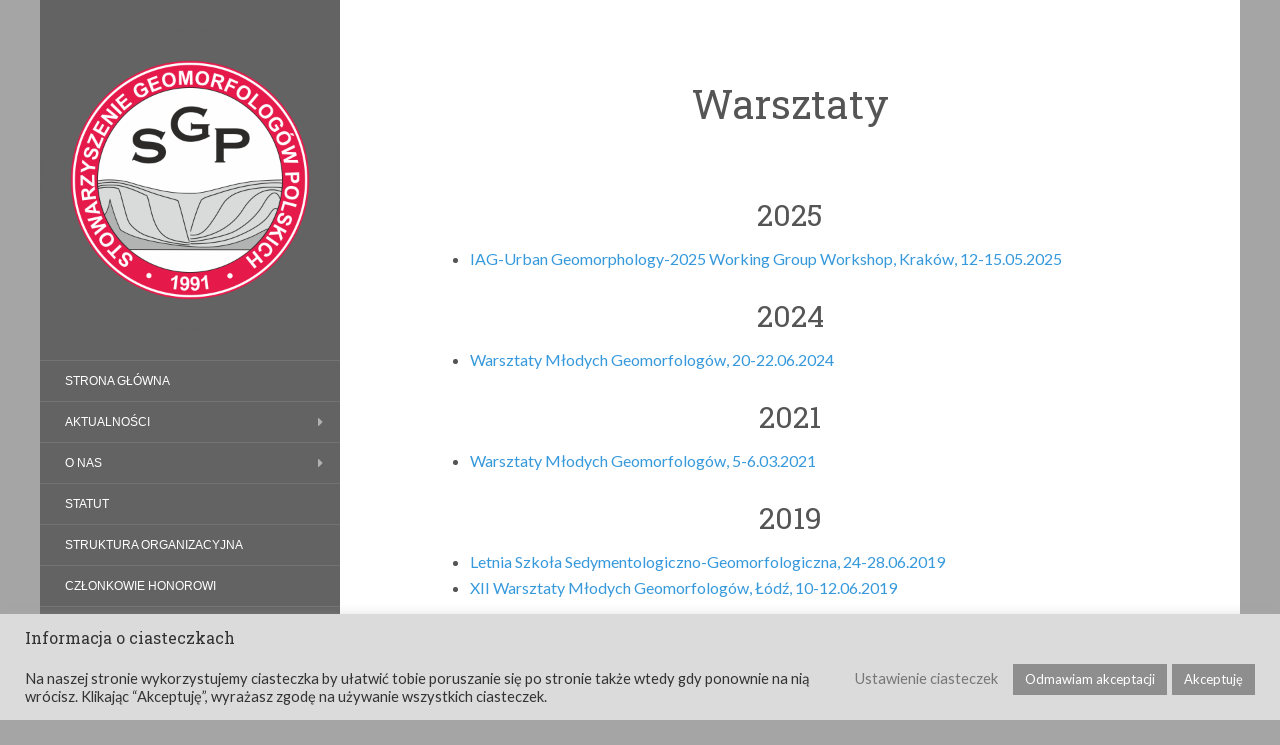

--- FILE ---
content_type: text/html; charset=UTF-8
request_url: https://sgp.umk.pl/warsztaty/
body_size: 16344
content:
<!DOCTYPE html>
<html lang="pl-PL">
<head>
		<meta charset="UTF-8" />
	<meta http-equiv="X-UA-Compatible" content="IE=edge">
	<meta name="viewport" content="width=device-width, initial-scale=1.0" />
	<link rel="profile" href="https://gmpg.org/xfn/11" />
	<link rel="pingback" href="https://sgp.umk.pl/xmlrpc.php" />
	<title>Warsztaty &#8211; SGP</title>
<meta name='robots' content='max-image-preview:large' />
	<style>img:is([sizes="auto" i], [sizes^="auto," i]) { contain-intrinsic-size: 3000px 1500px }</style>
	<link rel='dns-prefetch' href='//fonts.googleapis.com' />
<link rel="alternate" type="application/rss+xml" title="SGP &raquo; Kanał z wpisami" href="https://sgp.umk.pl/feed/" />
<link rel="alternate" type="application/rss+xml" title="SGP &raquo; Kanał z komentarzami" href="https://sgp.umk.pl/comments/feed/" />
<script type="text/javascript">
/* <![CDATA[ */
window._wpemojiSettings = {"baseUrl":"https:\/\/s.w.org\/images\/core\/emoji\/15.0.3\/72x72\/","ext":".png","svgUrl":"https:\/\/s.w.org\/images\/core\/emoji\/15.0.3\/svg\/","svgExt":".svg","source":{"concatemoji":"https:\/\/sgp.umk.pl\/wp-includes\/js\/wp-emoji-release.min.js?ver=6.7.4"}};
/*! This file is auto-generated */
!function(i,n){var o,s,e;function c(e){try{var t={supportTests:e,timestamp:(new Date).valueOf()};sessionStorage.setItem(o,JSON.stringify(t))}catch(e){}}function p(e,t,n){e.clearRect(0,0,e.canvas.width,e.canvas.height),e.fillText(t,0,0);var t=new Uint32Array(e.getImageData(0,0,e.canvas.width,e.canvas.height).data),r=(e.clearRect(0,0,e.canvas.width,e.canvas.height),e.fillText(n,0,0),new Uint32Array(e.getImageData(0,0,e.canvas.width,e.canvas.height).data));return t.every(function(e,t){return e===r[t]})}function u(e,t,n){switch(t){case"flag":return n(e,"\ud83c\udff3\ufe0f\u200d\u26a7\ufe0f","\ud83c\udff3\ufe0f\u200b\u26a7\ufe0f")?!1:!n(e,"\ud83c\uddfa\ud83c\uddf3","\ud83c\uddfa\u200b\ud83c\uddf3")&&!n(e,"\ud83c\udff4\udb40\udc67\udb40\udc62\udb40\udc65\udb40\udc6e\udb40\udc67\udb40\udc7f","\ud83c\udff4\u200b\udb40\udc67\u200b\udb40\udc62\u200b\udb40\udc65\u200b\udb40\udc6e\u200b\udb40\udc67\u200b\udb40\udc7f");case"emoji":return!n(e,"\ud83d\udc26\u200d\u2b1b","\ud83d\udc26\u200b\u2b1b")}return!1}function f(e,t,n){var r="undefined"!=typeof WorkerGlobalScope&&self instanceof WorkerGlobalScope?new OffscreenCanvas(300,150):i.createElement("canvas"),a=r.getContext("2d",{willReadFrequently:!0}),o=(a.textBaseline="top",a.font="600 32px Arial",{});return e.forEach(function(e){o[e]=t(a,e,n)}),o}function t(e){var t=i.createElement("script");t.src=e,t.defer=!0,i.head.appendChild(t)}"undefined"!=typeof Promise&&(o="wpEmojiSettingsSupports",s=["flag","emoji"],n.supports={everything:!0,everythingExceptFlag:!0},e=new Promise(function(e){i.addEventListener("DOMContentLoaded",e,{once:!0})}),new Promise(function(t){var n=function(){try{var e=JSON.parse(sessionStorage.getItem(o));if("object"==typeof e&&"number"==typeof e.timestamp&&(new Date).valueOf()<e.timestamp+604800&&"object"==typeof e.supportTests)return e.supportTests}catch(e){}return null}();if(!n){if("undefined"!=typeof Worker&&"undefined"!=typeof OffscreenCanvas&&"undefined"!=typeof URL&&URL.createObjectURL&&"undefined"!=typeof Blob)try{var e="postMessage("+f.toString()+"("+[JSON.stringify(s),u.toString(),p.toString()].join(",")+"));",r=new Blob([e],{type:"text/javascript"}),a=new Worker(URL.createObjectURL(r),{name:"wpTestEmojiSupports"});return void(a.onmessage=function(e){c(n=e.data),a.terminate(),t(n)})}catch(e){}c(n=f(s,u,p))}t(n)}).then(function(e){for(var t in e)n.supports[t]=e[t],n.supports.everything=n.supports.everything&&n.supports[t],"flag"!==t&&(n.supports.everythingExceptFlag=n.supports.everythingExceptFlag&&n.supports[t]);n.supports.everythingExceptFlag=n.supports.everythingExceptFlag&&!n.supports.flag,n.DOMReady=!1,n.readyCallback=function(){n.DOMReady=!0}}).then(function(){return e}).then(function(){var e;n.supports.everything||(n.readyCallback(),(e=n.source||{}).concatemoji?t(e.concatemoji):e.wpemoji&&e.twemoji&&(t(e.twemoji),t(e.wpemoji)))}))}((window,document),window._wpemojiSettings);
/* ]]> */
</script>
<style id='wp-emoji-styles-inline-css' type='text/css'>

	img.wp-smiley, img.emoji {
		display: inline !important;
		border: none !important;
		box-shadow: none !important;
		height: 1em !important;
		width: 1em !important;
		margin: 0 0.07em !important;
		vertical-align: -0.1em !important;
		background: none !important;
		padding: 0 !important;
	}
</style>
<link rel='stylesheet' id='wp-block-library-css' href='https://sgp.umk.pl/wp-includes/css/dist/block-library/style.min.css?ver=6.7.4' media='all' />
<style id='classic-theme-styles-inline-css' type='text/css'>
/*! This file is auto-generated */
.wp-block-button__link{color:#fff;background-color:#32373c;border-radius:9999px;box-shadow:none;text-decoration:none;padding:calc(.667em + 2px) calc(1.333em + 2px);font-size:1.125em}.wp-block-file__button{background:#32373c;color:#fff;text-decoration:none}
</style>
<style id='global-styles-inline-css' type='text/css'>
:root{--wp--preset--aspect-ratio--square: 1;--wp--preset--aspect-ratio--4-3: 4/3;--wp--preset--aspect-ratio--3-4: 3/4;--wp--preset--aspect-ratio--3-2: 3/2;--wp--preset--aspect-ratio--2-3: 2/3;--wp--preset--aspect-ratio--16-9: 16/9;--wp--preset--aspect-ratio--9-16: 9/16;--wp--preset--color--black: #000000;--wp--preset--color--cyan-bluish-gray: #abb8c3;--wp--preset--color--white: #ffffff;--wp--preset--color--pale-pink: #f78da7;--wp--preset--color--vivid-red: #cf2e2e;--wp--preset--color--luminous-vivid-orange: #ff6900;--wp--preset--color--luminous-vivid-amber: #fcb900;--wp--preset--color--light-green-cyan: #7bdcb5;--wp--preset--color--vivid-green-cyan: #00d084;--wp--preset--color--pale-cyan-blue: #8ed1fc;--wp--preset--color--vivid-cyan-blue: #0693e3;--wp--preset--color--vivid-purple: #9b51e0;--wp--preset--gradient--vivid-cyan-blue-to-vivid-purple: linear-gradient(135deg,rgba(6,147,227,1) 0%,rgb(155,81,224) 100%);--wp--preset--gradient--light-green-cyan-to-vivid-green-cyan: linear-gradient(135deg,rgb(122,220,180) 0%,rgb(0,208,130) 100%);--wp--preset--gradient--luminous-vivid-amber-to-luminous-vivid-orange: linear-gradient(135deg,rgba(252,185,0,1) 0%,rgba(255,105,0,1) 100%);--wp--preset--gradient--luminous-vivid-orange-to-vivid-red: linear-gradient(135deg,rgba(255,105,0,1) 0%,rgb(207,46,46) 100%);--wp--preset--gradient--very-light-gray-to-cyan-bluish-gray: linear-gradient(135deg,rgb(238,238,238) 0%,rgb(169,184,195) 100%);--wp--preset--gradient--cool-to-warm-spectrum: linear-gradient(135deg,rgb(74,234,220) 0%,rgb(151,120,209) 20%,rgb(207,42,186) 40%,rgb(238,44,130) 60%,rgb(251,105,98) 80%,rgb(254,248,76) 100%);--wp--preset--gradient--blush-light-purple: linear-gradient(135deg,rgb(255,206,236) 0%,rgb(152,150,240) 100%);--wp--preset--gradient--blush-bordeaux: linear-gradient(135deg,rgb(254,205,165) 0%,rgb(254,45,45) 50%,rgb(107,0,62) 100%);--wp--preset--gradient--luminous-dusk: linear-gradient(135deg,rgb(255,203,112) 0%,rgb(199,81,192) 50%,rgb(65,88,208) 100%);--wp--preset--gradient--pale-ocean: linear-gradient(135deg,rgb(255,245,203) 0%,rgb(182,227,212) 50%,rgb(51,167,181) 100%);--wp--preset--gradient--electric-grass: linear-gradient(135deg,rgb(202,248,128) 0%,rgb(113,206,126) 100%);--wp--preset--gradient--midnight: linear-gradient(135deg,rgb(2,3,129) 0%,rgb(40,116,252) 100%);--wp--preset--font-size--small: 13px;--wp--preset--font-size--medium: 20px;--wp--preset--font-size--large: 36px;--wp--preset--font-size--x-large: 42px;--wp--preset--spacing--20: 0.44rem;--wp--preset--spacing--30: 0.67rem;--wp--preset--spacing--40: 1rem;--wp--preset--spacing--50: 1.5rem;--wp--preset--spacing--60: 2.25rem;--wp--preset--spacing--70: 3.38rem;--wp--preset--spacing--80: 5.06rem;--wp--preset--shadow--natural: 6px 6px 9px rgba(0, 0, 0, 0.2);--wp--preset--shadow--deep: 12px 12px 50px rgba(0, 0, 0, 0.4);--wp--preset--shadow--sharp: 6px 6px 0px rgba(0, 0, 0, 0.2);--wp--preset--shadow--outlined: 6px 6px 0px -3px rgba(255, 255, 255, 1), 6px 6px rgba(0, 0, 0, 1);--wp--preset--shadow--crisp: 6px 6px 0px rgba(0, 0, 0, 1);}:where(.is-layout-flex){gap: 0.5em;}:where(.is-layout-grid){gap: 0.5em;}body .is-layout-flex{display: flex;}.is-layout-flex{flex-wrap: wrap;align-items: center;}.is-layout-flex > :is(*, div){margin: 0;}body .is-layout-grid{display: grid;}.is-layout-grid > :is(*, div){margin: 0;}:where(.wp-block-columns.is-layout-flex){gap: 2em;}:where(.wp-block-columns.is-layout-grid){gap: 2em;}:where(.wp-block-post-template.is-layout-flex){gap: 1.25em;}:where(.wp-block-post-template.is-layout-grid){gap: 1.25em;}.has-black-color{color: var(--wp--preset--color--black) !important;}.has-cyan-bluish-gray-color{color: var(--wp--preset--color--cyan-bluish-gray) !important;}.has-white-color{color: var(--wp--preset--color--white) !important;}.has-pale-pink-color{color: var(--wp--preset--color--pale-pink) !important;}.has-vivid-red-color{color: var(--wp--preset--color--vivid-red) !important;}.has-luminous-vivid-orange-color{color: var(--wp--preset--color--luminous-vivid-orange) !important;}.has-luminous-vivid-amber-color{color: var(--wp--preset--color--luminous-vivid-amber) !important;}.has-light-green-cyan-color{color: var(--wp--preset--color--light-green-cyan) !important;}.has-vivid-green-cyan-color{color: var(--wp--preset--color--vivid-green-cyan) !important;}.has-pale-cyan-blue-color{color: var(--wp--preset--color--pale-cyan-blue) !important;}.has-vivid-cyan-blue-color{color: var(--wp--preset--color--vivid-cyan-blue) !important;}.has-vivid-purple-color{color: var(--wp--preset--color--vivid-purple) !important;}.has-black-background-color{background-color: var(--wp--preset--color--black) !important;}.has-cyan-bluish-gray-background-color{background-color: var(--wp--preset--color--cyan-bluish-gray) !important;}.has-white-background-color{background-color: var(--wp--preset--color--white) !important;}.has-pale-pink-background-color{background-color: var(--wp--preset--color--pale-pink) !important;}.has-vivid-red-background-color{background-color: var(--wp--preset--color--vivid-red) !important;}.has-luminous-vivid-orange-background-color{background-color: var(--wp--preset--color--luminous-vivid-orange) !important;}.has-luminous-vivid-amber-background-color{background-color: var(--wp--preset--color--luminous-vivid-amber) !important;}.has-light-green-cyan-background-color{background-color: var(--wp--preset--color--light-green-cyan) !important;}.has-vivid-green-cyan-background-color{background-color: var(--wp--preset--color--vivid-green-cyan) !important;}.has-pale-cyan-blue-background-color{background-color: var(--wp--preset--color--pale-cyan-blue) !important;}.has-vivid-cyan-blue-background-color{background-color: var(--wp--preset--color--vivid-cyan-blue) !important;}.has-vivid-purple-background-color{background-color: var(--wp--preset--color--vivid-purple) !important;}.has-black-border-color{border-color: var(--wp--preset--color--black) !important;}.has-cyan-bluish-gray-border-color{border-color: var(--wp--preset--color--cyan-bluish-gray) !important;}.has-white-border-color{border-color: var(--wp--preset--color--white) !important;}.has-pale-pink-border-color{border-color: var(--wp--preset--color--pale-pink) !important;}.has-vivid-red-border-color{border-color: var(--wp--preset--color--vivid-red) !important;}.has-luminous-vivid-orange-border-color{border-color: var(--wp--preset--color--luminous-vivid-orange) !important;}.has-luminous-vivid-amber-border-color{border-color: var(--wp--preset--color--luminous-vivid-amber) !important;}.has-light-green-cyan-border-color{border-color: var(--wp--preset--color--light-green-cyan) !important;}.has-vivid-green-cyan-border-color{border-color: var(--wp--preset--color--vivid-green-cyan) !important;}.has-pale-cyan-blue-border-color{border-color: var(--wp--preset--color--pale-cyan-blue) !important;}.has-vivid-cyan-blue-border-color{border-color: var(--wp--preset--color--vivid-cyan-blue) !important;}.has-vivid-purple-border-color{border-color: var(--wp--preset--color--vivid-purple) !important;}.has-vivid-cyan-blue-to-vivid-purple-gradient-background{background: var(--wp--preset--gradient--vivid-cyan-blue-to-vivid-purple) !important;}.has-light-green-cyan-to-vivid-green-cyan-gradient-background{background: var(--wp--preset--gradient--light-green-cyan-to-vivid-green-cyan) !important;}.has-luminous-vivid-amber-to-luminous-vivid-orange-gradient-background{background: var(--wp--preset--gradient--luminous-vivid-amber-to-luminous-vivid-orange) !important;}.has-luminous-vivid-orange-to-vivid-red-gradient-background{background: var(--wp--preset--gradient--luminous-vivid-orange-to-vivid-red) !important;}.has-very-light-gray-to-cyan-bluish-gray-gradient-background{background: var(--wp--preset--gradient--very-light-gray-to-cyan-bluish-gray) !important;}.has-cool-to-warm-spectrum-gradient-background{background: var(--wp--preset--gradient--cool-to-warm-spectrum) !important;}.has-blush-light-purple-gradient-background{background: var(--wp--preset--gradient--blush-light-purple) !important;}.has-blush-bordeaux-gradient-background{background: var(--wp--preset--gradient--blush-bordeaux) !important;}.has-luminous-dusk-gradient-background{background: var(--wp--preset--gradient--luminous-dusk) !important;}.has-pale-ocean-gradient-background{background: var(--wp--preset--gradient--pale-ocean) !important;}.has-electric-grass-gradient-background{background: var(--wp--preset--gradient--electric-grass) !important;}.has-midnight-gradient-background{background: var(--wp--preset--gradient--midnight) !important;}.has-small-font-size{font-size: var(--wp--preset--font-size--small) !important;}.has-medium-font-size{font-size: var(--wp--preset--font-size--medium) !important;}.has-large-font-size{font-size: var(--wp--preset--font-size--large) !important;}.has-x-large-font-size{font-size: var(--wp--preset--font-size--x-large) !important;}
:where(.wp-block-post-template.is-layout-flex){gap: 1.25em;}:where(.wp-block-post-template.is-layout-grid){gap: 1.25em;}
:where(.wp-block-columns.is-layout-flex){gap: 2em;}:where(.wp-block-columns.is-layout-grid){gap: 2em;}
:root :where(.wp-block-pullquote){font-size: 1.5em;line-height: 1.6;}
</style>
<link rel='stylesheet' id='cookie-law-info-css' href='https://sgp.umk.pl/wp-content/plugins/cookie-law-info/legacy/public/css/cookie-law-info-public.css?ver=3.2.9' media='all' />
<link rel='stylesheet' id='cookie-law-info-gdpr-css' href='https://sgp.umk.pl/wp-content/plugins/cookie-law-info/legacy/public/css/cookie-law-info-gdpr.css?ver=3.2.9' media='all' />
<link rel='stylesheet' id='flat-fonts-css' href='//fonts.googleapis.com/css?family=Amatic+SC%7CLato:400,700%7CRoboto+Slab%7CRoboto+Condensed' media='all' />
<link rel='stylesheet' id='flat-theme-css' href='https://sgp.umk.pl/wp-content/themes/flat/assets/css/flat.min.css?ver=1.7.8' media='all' />
<link rel='stylesheet' id='flat-style-css' href='https://sgp.umk.pl/wp-content/themes/flat/style.css?ver=6.7.4' media='all' />
<link rel='stylesheet' id='tablepress-default-css' href='https://sgp.umk.pl/wp-content/plugins/tablepress/css/build/default.css?ver=3.1.1' media='all' />
<script type="text/javascript" src="https://sgp.umk.pl/wp-includes/js/jquery/jquery.min.js?ver=3.7.1" id="jquery-core-js"></script>
<script type="text/javascript" src="https://sgp.umk.pl/wp-includes/js/jquery/jquery-migrate.min.js?ver=3.4.1" id="jquery-migrate-js"></script>
<script type="text/javascript" id="cookie-law-info-js-extra">
/* <![CDATA[ */
var Cli_Data = {"nn_cookie_ids":[],"cookielist":[],"non_necessary_cookies":[],"ccpaEnabled":"","ccpaRegionBased":"","ccpaBarEnabled":"","strictlyEnabled":["necessary","obligatoire"],"ccpaType":"gdpr","js_blocking":"1","custom_integration":"","triggerDomRefresh":"","secure_cookies":""};
var cli_cookiebar_settings = {"animate_speed_hide":"500","animate_speed_show":"500","background":"#dbdbdb","border":"#b1a6a6c2","border_on":"","button_1_button_colour":"#8e8e8e","button_1_button_hover":"#727272","button_1_link_colour":"#fff","button_1_as_button":"1","button_1_new_win":"","button_2_button_colour":"#333","button_2_button_hover":"#292929","button_2_link_colour":"#444","button_2_as_button":"","button_2_hidebar":"","button_3_button_colour":"#8e8e8e","button_3_button_hover":"#727272","button_3_link_colour":"#ffffff","button_3_as_button":"1","button_3_new_win":"","button_4_button_colour":"#000","button_4_button_hover":"#000000","button_4_link_colour":"#777777","button_4_as_button":"","button_7_button_colour":"#61a229","button_7_button_hover":"#4e8221","button_7_link_colour":"#fff","button_7_as_button":"1","button_7_new_win":"","font_family":"inherit","header_fix":"","notify_animate_hide":"1","notify_animate_show":"","notify_div_id":"#cookie-law-info-bar","notify_position_horizontal":"right","notify_position_vertical":"bottom","scroll_close":"","scroll_close_reload":"","accept_close_reload":"","reject_close_reload":"","showagain_tab":"","showagain_background":"#fff","showagain_border":"#000","showagain_div_id":"#cookie-law-info-again","showagain_x_position":"100px","text":"#333333","show_once_yn":"","show_once":"10000","logging_on":"","as_popup":"","popup_overlay":"1","bar_heading_text":"Informacja o ciasteczkach","cookie_bar_as":"banner","popup_showagain_position":"bottom-right","widget_position":"left"};
var log_object = {"ajax_url":"https:\/\/sgp.umk.pl\/wp-admin\/admin-ajax.php"};
/* ]]> */
</script>
<script type="text/javascript" src="https://sgp.umk.pl/wp-content/plugins/cookie-law-info/legacy/public/js/cookie-law-info-public.js?ver=3.2.9" id="cookie-law-info-js"></script>
<script type="text/javascript" src="https://sgp.umk.pl/wp-content/themes/flat/assets/js/flat.min.js?ver=1.7.8" id="flat-js-js"></script>
<!--[if lt IE 9]>
<script type="text/javascript" src="https://sgp.umk.pl/wp-content/themes/flat/assets/js/html5shiv.min.js?ver=3.7.2" id="html5shiv-js"></script>
<![endif]-->
<link rel="https://api.w.org/" href="https://sgp.umk.pl/wp-json/" /><link rel="alternate" title="JSON" type="application/json" href="https://sgp.umk.pl/wp-json/wp/v2/pages/72" /><link rel="EditURI" type="application/rsd+xml" title="RSD" href="https://sgp.umk.pl/xmlrpc.php?rsd" />
<meta name="generator" content="WordPress 6.7.4" />
<link rel="canonical" href="https://sgp.umk.pl/warsztaty/" />
<link rel='shortlink' href='https://sgp.umk.pl/?p=72' />
<link rel="alternate" title="oEmbed (JSON)" type="application/json+oembed" href="https://sgp.umk.pl/wp-json/oembed/1.0/embed?url=https%3A%2F%2Fsgp.umk.pl%2Fwarsztaty%2F" />
<link rel="alternate" title="oEmbed (XML)" type="text/xml+oembed" href="https://sgp.umk.pl/wp-json/oembed/1.0/embed?url=https%3A%2F%2Fsgp.umk.pl%2Fwarsztaty%2F&#038;format=xml" />
<style>/* CSS added by WP Meta and Date Remover*/.entry-meta {display:none !important;}
	.home .entry-meta { display: none; }
	.entry-footer {display:none !important;}
	.home .entry-footer { display: none; }</style><link type="image/x-icon" href="https://sgp.umk.pl/wp-content/uploads/favicon.ico" rel="shortcut icon"><style type="text/css">#page:before, .sidebar-offcanvas, #secondary { background-color: #636363; }@media (max-width: 1199px) { #page &gt; .container { background-color: #636363; } }body { background-size: contain; }</style><style type="text/css">#masthead .site-title {font-family:Amatic SC}body {font-family:Lato }h1,h2,h3,h4,h5,h6 {font-family:Roboto Slab}#masthead .site-description, .hentry .entry-meta {font-family:Roboto Condensed}</style><style type="text/css" id="custom-background-css">
body.custom-background { background-color: #a5a5a5; background-image: url("https://localhost/wordpress/wp-content/uploads/rzezba_cieniowana3.jpg"); background-position: center center; background-size: auto; background-repeat: repeat; background-attachment: scroll; }
</style>
	<link rel="icon" href="https://sgp.umk.pl/wp-content/uploads/cropped-Logo_SGP_ver_po_polsku-32x32.jpg" sizes="32x32" />
<link rel="icon" href="https://sgp.umk.pl/wp-content/uploads/cropped-Logo_SGP_ver_po_polsku-192x192.jpg" sizes="192x192" />
<link rel="apple-touch-icon" href="https://sgp.umk.pl/wp-content/uploads/cropped-Logo_SGP_ver_po_polsku-180x180.jpg" />
<meta name="msapplication-TileImage" content="https://sgp.umk.pl/wp-content/uploads/cropped-Logo_SGP_ver_po_polsku-270x270.jpg" />
	</head>

<body data-rsssl=1 class="page-template-default page page-id-72 custom-background metaslider-plugin" itemscope itemtype="http://schema.org/WebPage">
<div id="page">
	<div class="container">
		<div class="row row-offcanvas row-offcanvas-left">
			<div id="secondary" class="col-lg-3">
								<header id="masthead" class="site-header" role="banner">
										<div class="hgroup">
						<h1 class="site-title display-logo"><a href="https://sgp.umk.pl/" title="SGP" rel="home"><img itemprop="primaryImageofPage" alt="SGP" src="https://sgp.umk.pl/wp-content/uploads/Logo_SGP_ver_po_polsku2.png" /></a></h1>					</div>
					<button type="button" class="btn btn-link hidden-lg toggle-sidebar" data-toggle="offcanvas" aria-label="Sidebar"><i class="fa fa-gear"></i></button>
					<button type="button" class="btn btn-link hidden-lg toggle-navigation" aria-label="Navigation Menu"><i class="fa fa-bars"></i></button>
					<nav id="site-navigation" class="navigation main-navigation" role="navigation">
						<ul id="menu-mainmenu" class="nav-menu"><li id="menu-item-103" class="menu-item menu-item-type-custom menu-item-object-custom menu-item-home menu-item-103"><a href="https://sgp.umk.pl/">Strona główna</a></li>
<li id="menu-item-611" class="menu-item menu-item-type-taxonomy menu-item-object-category menu-item-has-children menu-item-611"><a href="https://sgp.umk.pl/category/aktualnosci/">Aktualności</a>
<ul class="sub-menu">
	<li id="menu-item-612" class="menu-item menu-item-type-taxonomy menu-item-object-category menu-item-612"><a href="https://sgp.umk.pl/category/archpl/">Archiwum</a></li>
</ul>
</li>
<li id="menu-item-613" class="menu-item menu-item-type-post_type menu-item-object-page menu-item-has-children menu-item-613"><a href="https://sgp.umk.pl/start/">O nas</a>
<ul class="sub-menu">
	<li id="menu-item-614" class="menu-item menu-item-type-post_type menu-item-object-page menu-item-614"><a href="https://sgp.umk.pl/start/prof-kozarski/">Prof. zw. dr hab. Stefan Kozarski</a></li>
</ul>
</li>
<li id="menu-item-90" class="menu-item menu-item-type-post_type menu-item-object-page menu-item-90"><a target="_blank" href="https://sgp.umk.pl/wp-content/uploads/Statut-Stowarzyszenia-Geomorfologow-Polskich_2023.pdf#new_tab">Statut</a></li>
<li id="menu-item-91" class="menu-item menu-item-type-post_type menu-item-object-page menu-item-91"><a href="https://sgp.umk.pl/struktura-organizacyjna/">Struktura organizacyjna</a></li>
<li id="menu-item-94" class="menu-item menu-item-type-post_type menu-item-object-page menu-item-94"><a href="https://sgp.umk.pl/czlonkowie-honorowi/">Członkowie honorowi</a></li>
<li id="menu-item-95" class="menu-item menu-item-type-post_type menu-item-object-page menu-item-95"><a href="https://sgp.umk.pl/czlonkowie-zwyczajni/">Członkowie zwyczajni</a></li>
<li id="menu-item-96" class="menu-item menu-item-type-post_type menu-item-object-page menu-item-96"><a href="https://sgp.umk.pl/konkurs/">Konkurs prac doktorskich</a></li>
<li id="menu-item-1725" class="menu-item menu-item-type-post_type menu-item-object-page menu-item-1725"><a href="https://sgp.umk.pl/konkurs-prac-magisterskich-stowarzyszenia-geomorfologow-polskich/">Konkurs stud. prac dyplomowych</a></li>
<li id="menu-item-893" class="menu-item menu-item-type-post_type menu-item-object-page menu-item-has-children menu-item-893"><a href="https://sgp.umk.pl/mlodzi-geomorfolodzy/">Młodzi geomorfolodzy</a>
<ul class="sub-menu">
	<li id="menu-item-2278" class="menu-item menu-item-type-post_type menu-item-object-post menu-item-2278"><a href="https://sgp.umk.pl/xvi-warsztaty-mlodych-geomorfologow-2/">Sprawozdanie z Warsztatów MG 2025</a></li>
	<li id="menu-item-2022" class="menu-item menu-item-type-post_type menu-item-object-page menu-item-2022"><a href="https://sgp.umk.pl/mlodzi-geomorfolodzy/wmg-2024/">Sprawozdanie z Warsztatów MG 2024</a></li>
	<li id="menu-item-1766" class="menu-item menu-item-type-post_type menu-item-object-page menu-item-1766"><a href="https://sgp.umk.pl/mlodzi-geomorfolodzy/sprawozdanie-z-warsztatow-mlodych-geomorfologow-2023/">Sprawozdanie z Warsztatów MG 2023</a></li>
	<li id="menu-item-1345" class="menu-item menu-item-type-post_type menu-item-object-page menu-item-1345"><a href="https://sgp.umk.pl/youthsym22/">Youth Symposium 2022</a></li>
	<li id="menu-item-1178" class="menu-item menu-item-type-post_type menu-item-object-page menu-item-1178"><a href="https://sgp.umk.pl/mlodzi-geomorfolodzy/sprawozdanie-z-warsztatow-mlodych-geomorfologow-2021/">Sprawozdanie z Warsztatów MG 2021</a></li>
	<li id="menu-item-1189" class="menu-item menu-item-type-post_type menu-item-object-page menu-item-1189"><a href="https://sgp.umk.pl/mlodzi-geomorfolodzy/miedzynarodowe-spotkanie-mg-2021/">Międzynarodowe spotkanie MG 2021</a></li>
	<li id="menu-item-1188" class="menu-item menu-item-type-post_type menu-item-object-page menu-item-1188"><a href="https://sgp.umk.pl/mlodzi-geomorfolodzy/otwarte-spotkanie-mg-2021/">Otwarte Spotkanie MG 2021</a></li>
</ul>
</li>
<li id="menu-item-97" class="menu-item menu-item-type-post_type menu-item-object-page menu-item-97"><a href="https://sgp.umk.pl/konferencje/">Konferencje</a></li>
<li id="menu-item-98" class="menu-item menu-item-type-post_type menu-item-object-page current-menu-item page_item page-item-72 current_page_item menu-item-has-children menu-item-98"><a href="https://sgp.umk.pl/warsztaty/" aria-current="page">Warsztaty</a>
<ul class="sub-menu">
	<li id="menu-item-1475" class="menu-item menu-item-type-post_type menu-item-object-page menu-item-1475"><a href="https://sgp.umk.pl/oferty-osrodkow/">Oferty ośrodków</a></li>
</ul>
</li>
<li id="menu-item-99" class="menu-item menu-item-type-post_type menu-item-object-page menu-item-99"><a href="https://sgp.umk.pl/publikacje/">Publikacje</a></li>
<li id="menu-item-168" class="menu-item menu-item-type-custom menu-item-object-custom menu-item-168"><a href="http://sgp.home.amu.edu.pl/la/">Landform Analysis</a></li>
<li id="menu-item-101" class="menu-item menu-item-type-post_type menu-item-object-page menu-item-101"><a href="https://sgp.umk.pl/repozytorium-map/">Repozytorium map</a></li>
<li id="menu-item-814" class="menu-item menu-item-type-custom menu-item-object-custom menu-item-814"><a href="https://cbdgportal.pgi.gov.pl/geostanowiska/">Geostanowiska</a></li>
<li id="menu-item-610" class="menu-item menu-item-type-custom menu-item-object-custom menu-item-610"><a href="http://www.geomorph.org/">IAG</a></li>
<li id="menu-item-1331" class="menu-item menu-item-type-post_type menu-item-object-page menu-item-has-children menu-item-1331"><a href="https://sgp.umk.pl/zdalne-wyklady-geomorfologiczne/">Zdalne Wykłady Geomorfologiczne</a>
<ul class="sub-menu">
	<li id="menu-item-1802" class="menu-item menu-item-type-custom menu-item-object-custom menu-item-1802"><a href="https://sgp.umk.pl/wp-content/uploads/2020-Zdalne_Wyklady_SGP.pdf">2020/2021</a></li>
	<li id="menu-item-1818" class="menu-item menu-item-type-custom menu-item-object-custom menu-item-1818"><a href="https://sgp.umk.pl/wp-content/uploads/zdalne22_23.pdf">2022/2023</a></li>
	<li id="menu-item-1816" class="menu-item menu-item-type-custom menu-item-object-custom menu-item-1816"><a href="https://sgp.umk.pl/wp-content/uploads/Zaproszenie-WykladySGP-2023_2024_aktualizacja.pdf">2023/2024</a></li>
	<li id="menu-item-2034" class="menu-item menu-item-type-taxonomy menu-item-object-category menu-item-2034"><a href="https://sgp.umk.pl/category/zwg24/">2024/2025</a></li>
	<li id="menu-item-2242" class="menu-item menu-item-type-taxonomy menu-item-object-category menu-item-2242"><a href="https://sgp.umk.pl/category/zwg25/">2025/2026</a></li>
</ul>
</li>
<li id="menu-item-956" class="menu-item menu-item-type-custom menu-item-object-custom menu-item-has-children menu-item-956"><a href="https://sgp.umk.pl/miedzynarodowy-tydzien-geomorfologii/">Tydzień Geomorfologii</a>
<ul class="sub-menu">
	<li id="menu-item-2124" class="menu-item menu-item-type-taxonomy menu-item-object-category menu-item-2124"><a href="https://sgp.umk.pl/category/mtg24-2/">Tydzień Geomorfologii 2025</a></li>
	<li id="menu-item-1864" class="menu-item menu-item-type-taxonomy menu-item-object-category menu-item-1864"><a href="https://sgp.umk.pl/category/mtg24/">Tydzień Geomorfologii 2024</a></li>
	<li id="menu-item-1625" class="menu-item menu-item-type-taxonomy menu-item-object-category menu-item-1625"><a href="https://sgp.umk.pl/category/mtg23/">Tydzień Geomorfologii 2023</a></li>
	<li id="menu-item-1361" class="menu-item menu-item-type-post_type menu-item-object-page menu-item-1361"><a href="https://sgp.umk.pl/wtg22/">Tydzień Geomorfologii 2022</a></li>
	<li id="menu-item-1091" class="menu-item menu-item-type-post_type menu-item-object-page menu-item-has-children menu-item-1091"><a href="https://sgp.umk.pl/tydzien-geomorfologii/wtg2021/">Tydzień Geomorfologii 2021</a>
	<ul class="sub-menu">
		<li id="menu-item-966" class="menu-item menu-item-type-post_type menu-item-object-page menu-item-966"><a href="https://sgp.umk.pl/tydzien-geomorfologii/wtg2021/uam-poznan/">UAM Poznań</a></li>
		<li id="menu-item-978" class="menu-item menu-item-type-post_type menu-item-object-page menu-item-978"><a href="https://sgp.umk.pl/tydzien-geomorfologii/wtg2021/uwr-wroclaw/">UWr Wrocław</a></li>
		<li id="menu-item-983" class="menu-item menu-item-type-post_type menu-item-object-page menu-item-983"><a href="https://sgp.umk.pl/tydzien-geomorfologii/wtg2021/up-krakow/">UP Kraków</a></li>
		<li id="menu-item-987" class="menu-item menu-item-type-post_type menu-item-object-page menu-item-987"><a href="https://sgp.umk.pl/tydzien-geomorfologii/wtg2021/ujk-w-kielcach/">UJK w Kielcach</a></li>
		<li id="menu-item-994" class="menu-item menu-item-type-post_type menu-item-object-page menu-item-994"><a href="https://sgp.umk.pl/tydzien-geomorfologii/wtg2021/umcs-lublin/">UMCS Lublin</a></li>
		<li id="menu-item-1068" class="menu-item menu-item-type-post_type menu-item-object-page menu-item-1068"><a href="https://sgp.umk.pl/tydzien-geomorfologii/wtg2021/uw-warszawa/">UW Warszawa</a></li>
	</ul>
</li>
</ul>
</li>
<li id="menu-item-1998" class="menu-item menu-item-type-post_type menu-item-object-page menu-item-1998"><a href="https://sgp.umk.pl/urban2025/">IAG Urban Workshop 2025</a></li>
<li id="menu-item-846" class="menu-item menu-item-type-post_type menu-item-object-page menu-item-846"><a target="_blank" href="https://sgp.umk.pl/wp-content/uploads/polit_pryw_sgp_25_04_19.pdf#new_tab">Polityka prywatności</a></li>
<li id="menu-item-1215" class="menu-item menu-item-type-post_type menu-item-object-page menu-item-1215"><a href="https://sgp.umk.pl/kontakt-z-mediami/">Kontakt z mediami</a></li>
<li id="menu-item-1328" class="menu-item menu-item-type-post_type menu-item-object-page menu-item-1328"><a href="https://sgp.umk.pl/linki/">Linki</a></li>
</ul>					</nav>
									</header>
				
				<div class="sidebar-offcanvas">
					<div id="main-sidebar" class="widget-area" role="complementary">
											<aside id="block-9" class="widget widget_block">

<figure class="wp-block-embed is-type-rich is-provider-twitter wp-block-embed-twitter"><div class="wp-block-embed__wrapper">
<a class="twitter-timeline" data-width="720" data-height="1000" data-dnt="true" href="https://twitter.com/PolishGeomorph?ref_src=twsrc%5Etfw">Tweets by PolishGeomorph</a><script async src="https://platform.twitter.com/widgets.js" charset="utf-8"></script>
</div></figure>
					</aside>
					<aside id="block-11" class="widget widget_block">
<p>        <style type="text/css">
                .fts-facebook-add-more-posts-notice {
            display: none !important;
        }
        
        </style><div class="fts-jal-fb-header"><h1 ><a href="https://www.facebook.com/383922645790233/" target="_blank" rel="noreferrer">Stowarzyszenie Geomorfologów Polskich</a></h1><div class="fts-jal-fb-group-header-desc"></div></div><div class="fts-jal-fb-group-display fts-simple-fb-wrapper feed_dynamic_classwtvseiynsf_page"><div class="fts-jal-single-fb-post"><div  class="fts-jal-fb-right-wrap"><div class="fts-jal-fb-top-wrap "><div class="fts-jal-fb-user-thumb"><a href="https://www.facebook.com/383922645790233" target="_blank" rel="noreferrer"><img decoding="async" border="0" alt="Stowarzyszenie Geomorfologów Polskich" src="https://scontent-waw2-2.xx.fbcdn.net/v/t39.30808-1/302300841_480468034090910_3042384360128600906_n.png?stp=cp0_dst-png_s50x50&amp;_nc_cat=101&amp;ccb=1-7&amp;_nc_sid=f907e8&amp;_nc_ohc=4JnJJNYremQQ7kNvwFpLRRW&amp;_nc_oc=AdmGTzPRxtaUXS7qkmSypb4w9y6r_-sfLc_tKvJeM7gyovd-kbbTW5ckx558lxLWiO4&amp;_nc_zt=24&amp;_nc_ht=scontent-waw2-2.xx&amp;edm=AJdBtusEAAAA&amp;_nc_gid=xJS2beK4e9G-ACsSqtcqDg&amp;_nc_tpa=Q5bMBQG4tWPdyOG2_VQLB93dNu0eI1bUvckFlIA-thWfriQHh2dlAINtE3aplY3PpIIYEwWqpuGV9jpsbg&amp;oh=00_AfqeWXCq-ZHu1KwBHQYunnq_NDrNNeDHPVrEPsLjYtI_oQ&amp;oe=697AFC2D"/></a></div><span class="fts-jal-fb-user-name"><a href="https://www.facebook.com/383922645790233" target="_blank" rel="noreferrer">Stowarzyszenie Geomorfologów Polskich</a></span><span class="fts-jal-fb-post-time">3 days ago</span><div class="fts-clear"></div><div class="fts-jal-fb-message">Zarząd Główny Stowarzyszenia Geomorfologów Polskich przypomina, że 31 marca 2026 r. upływa termin zgłaszania rozpraw doktorskich obronionych w 2025 roku do konkursu o Dyplom im. Stefana Kozarskiego na najlepszą pracę doktorską z zakresu geomorfologii.<br />
<br />
📄 Regulamin konkursu i📝 Formularz zgłoszeniowy dostępne na stronie internetowej SGP:<div class="fts-clear"></div></div></div><div class="fts-jal-fb-link-wrap"><a href="https://l.facebook.com/l.php?u=https%3A%2F%2Fsgp.umk.pl%2Fkonkurs-na-prace-doktorska-2%2F&#038;h=AT3s6ceB93sqOp2EEMhXvM4KcxH9mFCdF7-eb3Qb_-oqwInceqblw8YtcMjSVnXehU8xhG01kIDaXMiDWKbCHepZWIVEwlSXO1_NrF3TBp16xgodlHiuOv8LCPES2KIg&#038;s=1" target="_blank" rel="noreferrer" class="fts-jal-fb-picture"><img decoding="async" border="0" alt="Stowarzyszenie Geomorfologów Polskich" src="https://external-waw2-1.xx.fbcdn.net/emg1/v/t13/8884786301270740095?url=https%3A%2F%2Fsgp.umk.pl%2Fwp-content%2Fuploads%2FLogo_SGP_ver_po_polsku2.png&#038;fb_obo=1&#038;utld=umk.pl&#038;stp=c0.5000x0.5000f_dst-emg0_p450x450_q75_tt6&#038;edm=AKIiGfEEAAAA&#038;_nc_gid=ZczLcRFim55_jODeoE7Wbw&#038;_nc_oc=AdmLQ1j10ppWXKHs60HLcmZCl4-JroExycLzWmvWdxZfozdb-J-2f4FAhRdwBjdhPVg&#038;ccb=13-1&#038;oh=06_Q3-7AeunZgxr6TKflfO5cTAUQBKU-_lEniBXEVVc96NKgEFy&#038;oe=6977142B&#038;_nc_sid=ef6713"/></a><div class="fts-jal-fb-description-wrap"><a href="https://l.facebook.com/l.php?u=https%3A%2F%2Fsgp.umk.pl%2Fkonkurs-na-prace-doktorska-2%2F&h=AT3s6ceB93sqOp2EEMhXvM4KcxH9mFCdF7-eb3Qb_-oqwInceqblw8YtcMjSVnXehU8xhG01kIDaXMiDWKbCHepZWIVEwlSXO1_NrF3TBp16xgodlHiuOv8LCPES2KIg&s=1" target="_blank" rel="noreferrer" class="fts-jal-fb-name">Konkurs na pracę doktorską – SGP</a><div class="jal-fb-description">Konkurs na pracę doktorską by ·Możliwość komentowania Konkurs na pracę doktorską została wyłączona Zarząd Główny SGP przypomina, że 31 marca 2026 roku upływa termin zgłaszania rozpraw doktorskich obronionych w 2025 roku do corocznego konkursu o Dyplom im. Stefana Kozarskiego na najl...</div><div class="jal-fb-caption"></div><div class="fts-clear"></div></div><div class="fts-clear"></div></div><div class="fts-clear"></div></div><div class="fts-likes-shares-etc-wrap"><div class="fts-share-wrap"><a href="javascript:;" class="ft-gallery-link-popup" title="Social Share Options"></a><div class="ft-gallery-share-wrap"><a href="https://www.facebook.com/sharer/sharer.php?u=https://www.facebook.com/383922645790233_383922645790233_1393667466104291" target="_blank" rel="noreferrer" class="ft-galleryfacebook-icon" title="Share this post on Facebook"><i class="fa fa-facebook-square"></i></a><a href="https://twitter.com/intent/tweet?text=https://www.facebook.com/383922645790233_383922645790233_1393667466104291+1" target="_blank" rel="noreferrer" class="ft-gallerytwitter-icon" title="Share this post on Twitter"><i class="fa fa-twitter"></i></a><a href="https://www.linkedin.com/shareArticle?mini=true&amp;url=https://www.facebook.com/383922645790233_383922645790233_1393667466104291" target="_blank" rel="noreferrer" class="ft-gallerylinkedin-icon" title="Share this post on Linkedin"><i class="fa fa-linkedin"></i></a><a href="mailto:?subject=Shared Link&amp;body=https://www.facebook.com/383922645790233_383922645790233_1393667466104291 - 1" target="_blank" rel="noreferrer" class="ft-galleryemail-icon" title="Share this post in your email"><i class="fa fa-envelope"></i></a></div></div><a href="https://www.facebook.com/383922645790233_383922645790233_1393667466104291" target="_blank" rel="noreferrer" class="fts-jal-fb-see-more"><span class="fts-count-wrap fts-likes-wrap"><i class='icon-thumbs-up'></i>4</span><span class="fts-count-wrap fts-comments-wrap"></span><span class="fts-count-wrap fts-shares-wrap"></span><span class="fts-view-on-facebook">View on Facebook</span></a></div><div class="fts-clear"></div></div><div class='fts-fb-photo-post-wrap fts-jal-single-fb-post' ><div  class="fts-jal-fb-right-wrap"><div class="fts-jal-fb-top-wrap "><div class="fts-jal-fb-user-thumb"><a href="https://www.facebook.com/383922645790233" target="_blank" rel="noreferrer"><img decoding="async" border="0" alt="Stowarzyszenie Geomorfologów Polskich" src="https://scontent-waw2-2.xx.fbcdn.net/v/t39.30808-1/302300841_480468034090910_3042384360128600906_n.png?stp=cp0_dst-png_s50x50&amp;_nc_cat=101&amp;ccb=1-7&amp;_nc_sid=f907e8&amp;_nc_ohc=4JnJJNYremQQ7kNvwFpLRRW&amp;_nc_oc=AdmGTzPRxtaUXS7qkmSypb4w9y6r_-sfLc_tKvJeM7gyovd-kbbTW5ckx558lxLWiO4&amp;_nc_zt=24&amp;_nc_ht=scontent-waw2-2.xx&amp;edm=AJdBtusEAAAA&amp;_nc_gid=xJS2beK4e9G-ACsSqtcqDg&amp;_nc_tpa=Q5bMBQG4tWPdyOG2_VQLB93dNu0eI1bUvckFlIA-thWfriQHh2dlAINtE3aplY3PpIIYEwWqpuGV9jpsbg&amp;oh=00_AfqeWXCq-ZHu1KwBHQYunnq_NDrNNeDHPVrEPsLjYtI_oQ&amp;oe=697AFC2D"/></a></div><span class="fts-jal-fb-user-name"><a href="https://www.facebook.com/383922645790233" target="_blank" rel="noreferrer">Stowarzyszenie Geomorfologów Polskich</a></span><span class="fts-jal-fb-post-time">4 days ago</span><div class="fts-clear"></div><div class="fts-jal-fb-message">Ciekawe wydarzenie dla Młodych Geomorfologów!<div class="fts-clear"></div></div></div><div class="fts-jal-fb-link-wrap fts-album-photos-wrap"><a href="https://www.facebook.com/photo.php?fbid=1177435237880288&#038;set=a.404041128553040&#038;type=3" target="_blank" rel="noreferrer" class="fts-jal-fb-picture"><img decoding="async" border="0" alt="Stowarzyszenie Geomorfologów Polskich" src="https://scontent-waw2-2.xx.fbcdn.net/v/t39.30808-6/615956537_1177435244546954_4136330731319279599_n.jpg?stp=dst-jpg_p720x720_tt6&#038;_nc_cat=103&#038;ccb=1-7&#038;_nc_sid=127cfc&#038;_nc_ohc=oUYlVc8LIqUQ7kNvwGXAplB&#038;_nc_oc=Adlbip182vkLaVvHihaszPj4pnMpBEyBGJJzFZM2ZeOW9TStAzbBDTh5LNPFueJlqoU&#038;_nc_zt=23&#038;_nc_ht=scontent-waw2-2.xx&#038;edm=AKIiGfEEAAAA&#038;_nc_gid=ZczLcRFim55_jODeoE7Wbw&#038;_nc_tpa=Q5bMBQEQFFMziiF3acAogzsJbtUmos-tlTL696x4R8A7MToTwJPZSjSt9aIW1yktvoxOua0mUbzXE9tGew&#038;oh=00_AfrDUa3sHGW6a5Qtcau8Kchr21hrUwiIVZjlyr7SA-VtsA&#038;oe=697B0A39"/></a><div class="slicker-facebook-album-photoshadow"></div><div class="fts-jal-fb-description-wrap fts-photo-caption-text"><div class="fts-jal-fb-description">We are offering one travel grant of 400€ to support the participation of a Young Geomorphologist in the II European Young Geomorphologists Meeting (Croatia/Italy/Slovenia, 25-27 June 2026)!<br />
<br />
Submit your application before February 23rd - find details here: <a href="https://www.geomorph.org/2026/01/call-for-grants-for-the-ii-european-young-geomorphologists-meeting-italy-slovenia-croatia-25-27-june-2026/">https://www.geomorph.org/2026/01/call-for-grants-for-the-ii-european-young-geomorphologists-meeting-italy-slovenia-croatia-25-27-june-2026/</a></div><div class="fts-clear"></div></div><div class="fts-clear"></div></div><div class="fts-clear"></div></div><div class="fts-likes-shares-etc-wrap"><div class="fts-share-wrap"><a href="javascript:;" class="ft-gallery-link-popup" title="Social Share Options"></a><div class="ft-gallery-share-wrap"><a href="https://www.facebook.com/sharer/sharer.php?u=https://www.facebook.com/photo.php?fbid=1177435237880288&amp;set=a.404041128553040&amp;type=3" target="_blank" rel="noreferrer" class="ft-galleryfacebook-icon" title="Share this post on Facebook"><i class="fa fa-facebook-square"></i></a><a href="https://twitter.com/intent/tweet?text=https://www.facebook.com/photo.php?fbid=1177435237880288&amp;set=a.404041128553040&amp;type=3+1" target="_blank" rel="noreferrer" class="ft-gallerytwitter-icon" title="Share this post on Twitter"><i class="fa fa-twitter"></i></a><a href="https://www.linkedin.com/shareArticle?mini=true&amp;url=https://www.facebook.com/photo.php?fbid=1177435237880288&amp;set=a.404041128553040&amp;type=3" target="_blank" rel="noreferrer" class="ft-gallerylinkedin-icon" title="Share this post on Linkedin"><i class="fa fa-linkedin"></i></a><a href="mailto:?subject=Shared Link&amp;body=https://www.facebook.com/photo.php?fbid=1177435237880288&amp;set=a.404041128553040&amp;type=3 - 1" target="_blank" rel="noreferrer" class="ft-galleryemail-icon" title="Share this post in your email"><i class="fa fa-envelope"></i></a></div></div><a href="https://www.facebook.com/photo.php?fbid=1177435237880288&#038;set=a.404041128553040&#038;type=3" target="_blank" rel="noreferrer" class="fts-jal-fb-see-more"><span class="fts-count-wrap fts-likes-wrap"><i class='icon-thumbs-up'></i>2</span><span class="fts-count-wrap fts-comments-wrap"></span><span class="fts-count-wrap fts-shares-wrap"></span><span class="fts-view-on-facebook">View on Facebook</span></a></div><div class="fts-clear"></div></div><div class="fts-jal-single-fb-post"><div  class="fts-jal-fb-right-wrap"><div class="fts-jal-fb-top-wrap "><div class="fts-jal-fb-user-thumb"><a href="https://www.facebook.com/383922645790233" target="_blank" rel="noreferrer"><img decoding="async" border="0" alt="Stowarzyszenie Geomorfologów Polskich" src="https://scontent-waw2-2.xx.fbcdn.net/v/t39.30808-1/302300841_480468034090910_3042384360128600906_n.png?stp=cp0_dst-png_s50x50&amp;_nc_cat=101&amp;ccb=1-7&amp;_nc_sid=f907e8&amp;_nc_ohc=4JnJJNYremQQ7kNvwFpLRRW&amp;_nc_oc=AdmGTzPRxtaUXS7qkmSypb4w9y6r_-sfLc_tKvJeM7gyovd-kbbTW5ckx558lxLWiO4&amp;_nc_zt=24&amp;_nc_ht=scontent-waw2-2.xx&amp;edm=AJdBtusEAAAA&amp;_nc_gid=xJS2beK4e9G-ACsSqtcqDg&amp;_nc_tpa=Q5bMBQG4tWPdyOG2_VQLB93dNu0eI1bUvckFlIA-thWfriQHh2dlAINtE3aplY3PpIIYEwWqpuGV9jpsbg&amp;oh=00_AfqeWXCq-ZHu1KwBHQYunnq_NDrNNeDHPVrEPsLjYtI_oQ&amp;oe=697AFC2D"/></a></div><span class="fts-jal-fb-user-name"><a href="https://www.facebook.com/383922645790233" target="_blank" rel="noreferrer">Stowarzyszenie Geomorfologów Polskich</a></span><span class="fts-jal-fb-post-time">6 days ago</span><div class="fts-clear"></div><div class="fts-jal-fb-message">Zapraszamy na kolejny Zdalny Wykład Geomorfologiczny, który odbędzie się w najbliższą środę!<div class="fts-clear"></div></div></div><div class="fts-clear"></div></div><div class="fts-likes-shares-etc-wrap"><div class="fts-share-wrap"><a href="javascript:;" class="ft-gallery-link-popup" title="Social Share Options"></a><div class="ft-gallery-share-wrap"><a href="https://www.facebook.com/sharer/sharer.php?u=https://www.facebook.com/383922645790233_383922645790233_1390799813057723" target="_blank" rel="noreferrer" class="ft-galleryfacebook-icon" title="Share this post on Facebook"><i class="fa fa-facebook-square"></i></a><a href="https://twitter.com/intent/tweet?text=https://www.facebook.com/383922645790233_383922645790233_1390799813057723+1" target="_blank" rel="noreferrer" class="ft-gallerytwitter-icon" title="Share this post on Twitter"><i class="fa fa-twitter"></i></a><a href="https://www.linkedin.com/shareArticle?mini=true&amp;url=https://www.facebook.com/383922645790233_383922645790233_1390799813057723" target="_blank" rel="noreferrer" class="ft-gallerylinkedin-icon" title="Share this post on Linkedin"><i class="fa fa-linkedin"></i></a><a href="mailto:?subject=Shared Link&amp;body=https://www.facebook.com/383922645790233_383922645790233_1390799813057723 - 1" target="_blank" rel="noreferrer" class="ft-galleryemail-icon" title="Share this post in your email"><i class="fa fa-envelope"></i></a></div></div><a href="https://www.facebook.com/383922645790233_383922645790233_1390799813057723" target="_blank" rel="noreferrer" class="fts-jal-fb-see-more"><span class="fts-count-wrap fts-likes-wrap"><i class='icon-thumbs-up'></i>4</span><span class="fts-count-wrap fts-comments-wrap"></span><span class="fts-count-wrap fts-shares-wrap"></span><span class="fts-view-on-facebook">View on Facebook</span></a></div><div class="fts-clear"></div></div></div><div class="fts-clear"></div><div id="fb-root"></div></p>
					</aside>
					<aside id="block-12" class="widget widget_block">

<p></p>
					</aside>
					<aside id="block-10" class="widget widget_block">
No feed selected					</aside>
					<aside id="polylang-2" class="widget widget_polylang">
						<h3 class='widget-title'>Select language</h3>
<ul>
	<li class="lang-item lang-item-10 lang-item-pl current-lang lang-item-first"><a  lang="pl-PL" hreflang="pl-PL" href="https://sgp.umk.pl/warsztaty/"><img src="[data-uri]" alt="Polski" width="16" height="11" style="width: 16px; height: 11px;" /></a></li>
	<li class="lang-item lang-item-13 lang-item-en no-translation"><a  lang="en-GB" hreflang="en-GB" href="https://sgp.umk.pl/en/"><img src="[data-uri]" alt="English" width="16" height="11" style="width: 16px; height: 11px;" /></a></li>
</ul>
					</aside>
					<aside id="text-3" class="widget widget_text">
						<h3 class='widget-title'>Kontakt</h3>
			<div class="textwidget"><p>Stowarzyszenie Geomorfologów Polskich</p>
<p>REGON 632244744, NIP 778-13-96-171</p>
<p>mBank S.A., nr konta: 23 1140 2004 0000 3602 8329 8728</p>
<p>B. Krygowskiego 10, 61-680 Poznań, Poland</p>
<p>tel.: +48-618296174, fax: +48-618296271</p>
<p>e-mail: &#x73;&#103;&#x70;&#x40;&#115;&#x67;&#112;&#46;&#x6f;&#114;g&#x2e;&#112;l</p>
</div>
							</aside>
											</div>
				</div>
			</div>

						<div id="primary" class="content-area col-lg-9" itemprop="mainContentOfPage">
										<div itemscope itemtype="http://schema.org/Article" id="content" class="site-content" role="main">
				
							<article id="post-72" class="post-72 page type-page status-publish hentry">
					<header class="entry-header">
						<h1 class="entry-title" itemprop="name">Warsztaty</h1>
					</header>
										<div class="entry-content" itemprop="articleBody">
												<h2 style="text-align: center;">2025</h2>
<ul>
<li><a href="https://sgp.umk.pl/wp-content/uploads/Urban_Geomorphology_Workshop_2025_4th_circular_16.04.pdf">IAG-Urban Geomorphology-2025 Working Group Workshop, Kraków, 12-15.05.2025</a></li>
</ul>
<h2 style="text-align: center;">2024</h2>
<ul>
<li><a href="https://sgp.umk.pl/warsztaty-mlodych-geomorfologow-kom2/" target="_blank" rel="noopener noreferrer">Warsztaty Młodych Geomorfologów, 20-22.06.2024</a></li>
</ul>
<h2 style="text-align: center;">2021</h2>
<ul>
<li><a href="https://sgp.umk.pl/mlodzi-geomorfolodzy/sprawozdanie-z-warsztatow-mlodych-geomorfologow-2021/" target="_blank" rel="noopener noreferrer">Warsztaty Młodych Geomorfologów, 5-6.03.2021</a></li>
</ul>
<h2 style="text-align: center;">2019</h2>
<ul>
<li><a href="https://sgp.umk.pl/wp-content/uploads/Sprawozdanie_Bachotek2019.pdf" target="_blank" rel="noopener noreferrer">Letnia Szkoła Sedymentologiczno-Geomorfologiczna, 24-28.06.2019</a></li>
<li><a href="https://sgp.umk.pl/wp-content/uploads/XII-warsztaty-Sprawozdanie.pdf" target="_blank" rel="noopener noreferrer">XII Warsztaty Młodych Geomorfologów, Łódź, 10-12.06.2019</a></li>
</ul>
<h2 style="text-align: center;">2018</h2>
<ul>
<li><a href="https://sgp.umk.pl/xi-warsztaty-mlodych-geomorfologow-3/">XI Warsztaty Młodych Geomorfologów – Lublin, 22-24.10.2018</a></li>
</ul>
<h2 style="text-align: center;">2015</h2>
<ul>
<li>X Warsztaty Młodych Geomorfologów, Gdańsk, 05-07.10.2015</li>
</ul>
<h2 style="text-align: center;">2014</h2>
<ul>
<li><a href="https://sgp.umk.pl/wp-content/uploads/w2014_Roztocze.pdf">Warsztaty Geomorfologii Strukturalnej &#8222;Strukturalne i litofacjalne uwarunkowania rozwoju rzeźby Roztocza w aspekcie historii tektoniczno-basenowej Karpat i zapadliska przedkarpackiego&#8221;, Zwierzyniec – Józefów &#8211; Horyniec, 24-27.09.2014.</a></li>
<li>Warsztaty Młodych Geomorfologów, Biała Góra, 6-8.05.2014.</li>
</ul>
<h2 style="text-align: center;">2013</h2>
<ul>
<li><a href="https://sgp.umk.pl/wp-content/uploads/w2013_amazonia.pdf">Warsztaty Geoekologiczne &#8222;Amazonia 2013&#8221;, Brazylia, 12-31.10.2013.</a></li>
<li>Warsztaty Geomorfologii Strukturalnej &#8222;Czynnik strukturalny w rozwoju ekosystemów wodno-błotnych&#8221;, Lublin &#8211; Chełm, 5-8.06.2013.</li>
<li>Warsztaty Młodych Geomorfologów, Lublin, 3-5.06.2013.</li>
<li><a href="https://sgp.umk.pl/wp-content/uploads/w2013_delta.pdf">Warsztaty Geoekologiczne &#8222;Delta Dunǎrii &#8211; Delta Dunaju 2013&#8221;, Rumunia, 27.04-5-05.2013.</a></li>
<li>III Warsztaty Lodowe &#8222;Problemy rzek &#8211; zabudowa hydrotechniczna rzek a zagrożenie powodziami zatorowymi&#8221;, Toruń, 21-22.02.2013.</li>
</ul>
<h2 style="text-align: center;">2012</h2>
<ul>
<li>Warsztaty Geomorfologii Strukturalnej &#8222;Strukturalne i litofacjalne uwarunkowania rozwoju rzeźby polskich Karpat zewnętrznych: Beskid Niski &#8211; Beskid Sądecki &#8211; Babia Góra&#8221;, Dukla – Piwniczna – Zawoja, 25-28.09.2012.</li>
<li>Warsztaty Młodych Geomorfologów &#8222;Poligeneza rzeźby strefy staroglacjalnej w okolicach Piotrkowa Trybunalskiego&#8221;, Piotrków Trybunalski, 25-27.06.2012.</li>
<li><a href="https://sgp.umk.pl/wp-content/uploads/w2012_amazonia.zip">Warsztaty Geoekologiczne &#8222;Amazonia 2012&#8221;, Brazylia, 11.04-6.05.2012.</a></li>
</ul>
<h2 style="text-align: center;">2011</h2>
<ul>
<li>Warsztaty Geograficzne &#8222;GIS – teledetekcja środowiska&#8221;, Poznań, 13–17.06.2011.</li>
<li>Warsztaty Geochemiczne &#8222;Antropogeniczne markery w badaniach przemian środowiska przyrodniczego&#8221;, Warszawa, 9–11.06.2011.</li>
<li>Warsztaty Geomorfologii Strukturalnej &#8222;Czynnik strukturalny w rozwoju stoku&#8221;, Sokołowsko, 11-13.05.2011.</li>
<li>Warsztaty Młodych Geomorfologów, Podlesice, 9-11.05.2011.</li>
<li>Warsztaty Geomorfologiczne &#8222;Etiopia 2011&#8221;, Etiopia, 9.02-10.03.2011.</li>
</ul>
<h2 style="text-align: center;">2010</h2>
<ul>
<li>Warsztaty Geograficzne KNG &#8222;GIS – woda w środowisku&#8221;, Poznań, 7–11.06.2010.</li>
<li>Warsztaty Geomorfologii Strukturalnej &#8222;Czynnik strukturalny w rozwoju rzeźby krasowej&#8221;, Podlesice, 12-14.05.2010.</li>
<li><a href="https://sgp.umk.pl/wp-content/uploads/w2010_Podlesice.pdf">Warsztaty Młodych Geomorfologów, Podlesice, 10-12.05.2010.</a></li>
<li><a href="https://sgp.umk.pl/wp-content/uploads/w2010_azja.zip">Warsztaty Geomorfologiczna &#8222;Kras tropikalny wysp Azji SE&#8221;, Malezja – Filipiny – Hong Kong, 22.01-1-02.2010.</a></li>
</ul>
<h2 style="text-align: center;">2009</h2>
<ul>
<li>Ogólnopolskie Warsztaty Terenowe &#8222;Procesy erozyjne na stokach użytkowanych rolniczo (metody badań, dynamika i skutki)&#8221;, Lublin, Guciów, 9–12.09.2009.</li>
<li>Warsztaty Geograficzne &#8222;GIS – platforma integracyjna geografii&#8221;, Poznań, 15–19.06.2009.</li>
<li>VII Warsztaty Terenowe i IV Sympozjum SAS (Sympozjum Archeologii Środowiskowej) &#8222;Zapis działalności człowieka w środowisku przyrodniczym&#8221;, Kórnik, 20–22.05.2009.</li>
<li>Terenowe Warsztaty Młodych Geomorfologów, Błędno, 23-26.04.2009.</li>
<li>Warsztaty Młodych Geomorfologów, Obrzycko,18-20.02.2009.</li>
<li><a href="https://sgp.umk.pl/wp-content/uploads/w2009_peru.zip">Warsztaty Geomorfologiczne &#8222;Funkcjonowanie rzeźby w różnych obszarach morfoklimatycznych&#8221;, Peru – Chile – Boliwia, 30.01-15.02.2009.</a></li>
</ul>
<h2 style="text-align: center;">2008</h2>
<ul>
<li><a href="https://sgp.umk.pl/wp-content/uploads/w2008_indochiny.pdf">Warsztaty Geoekologiczne &#8222;Funkcjonowanie ekosystemów Azji Południowo-wschodniej&#8221;, Tajlandia – Laos – Kambodża, 5-20.02.2008.</a></li>
</ul>
<h2 style="text-align: center;">2007</h2>
<ul>
<li>Warsztaty Młodych Geomorfologów, Obrzycko, 12-14.11.2007.</li>
<li><a href="https://sgp.umk.pl/wp-content/uploads/w2007_gorysr.pdf">Warsztaty Geomorfologiczne &#8222;Środowisko i człowiek w górach średnich&#8221;, Muczne, 3-5.10.2007.</a></li>
<li>VI Warsztaty Terenowe &#8222;Zapis działalności człowieka w środowisku przyrodniczym&#8221;, Sejny–Suwałki, 14–16.06.2007.</li>
<li><a href="https://sgp.umk.pl/wp-content/uploads/w2007_grecja.pdf">Warsztaty Geomorfologiczna &#8222;Naturalne i antropogeniczne procesy rzeźbotwórcze w warunkach śródziemnomorskich&#8221;, Grecja, 26.04-6.05.2007.</a></li>
</ul>
<h2 style="text-align: center;">2006</h2>
<ul>
<li><a href="https://sgp.umk.pl/wp-content/uploads/w2006_indie.pdf">Warsztaty Geomorfologiczne &#8222;Przemiany środowiska, rozwój rzeźby i zagrożenia geomorfologiczne w Himalajach i na wyżynie Meghalaya&#8221;, Indie, 11-26.11.2006.</a></li>
<li>Warsztaty Młodych Geomorfologów, Obrzycko, 23-25.10.2006.</li>
<li>V Warsztaty Terenowe &#8222;Zapis działalności człowieka w środowisku przyrodniczym&#8221;, Lądek-Zdrój, 5–7.05.2006.</li>
<li><a href="https://sgp.umk.pl/wp-content/uploads/w2006_maroko.pdf">Warsztaty Geomorfologiczne &#8222;Geograficzne i geologiczne uwarunkowania rozwoju rzeźby Maroka&#8221;, Maroko, 19.04-4.05.2006.</a></li>
</ul>
<h2 style="text-align: center;">2005</h2>
<ul>
<li><a href="https://sgp.umk.pl/wp-content/uploads/w2005_islandia.pdf">Warsztaty Geomorfologiczne &#8222;Rekonstrukcja procesów glacjalnych w wybranych strefach marginalnych lodowców Islandii – formy i osady&#8221;, Islandia, 14-28.08.2005.</a></li>
<li><a href="https://sgp.umk.pl/wp-content/uploads/w2005_Pilsko.pdf">Warsztaty Geomorfologiczne &#8222;Antropopresja w środowisku górskim – zapis zmian w formach terenu i osadach&#8221;, Korbielów – Pilsko, 27-30.05.2005.</a></li>
</ul>
<h2 style="text-align: center;">2004</h2>
<ul>
<li><a href="https://sgp.umk.pl/wp-content/uploads/w2004_-babia.pdf">Warsztaty Geomorfologiczne &#8222;Pokrywy stokowe gór średnich strefy umiarkowanej i ich znaczenie paleogeograficzne&#8221;, Babia Góra, 18-22.09.2004.</a></li>
<li><a href="https://sgp.umk.pl/wp-content/uploads/w2004_spitsbergen.zip">Warsztaty Glacjologiczne &#8222;Glacjologia, geomorfologia i sedymentologia środowiska polarnego Spitsbergenu&#8221;, Spitsbergen, 1-12.07.2004.</a></li>
<li><a href="https://sgp.umk.pl/wp-content/uploads/w2004_tunezja.pdf">Warsztaty Geomorfologiczne &#8222;Holoceńskie i współczesne przemiany rzeźby&#8221;, Tunezja, 15-29.04.2004.</a></li>
</ul>
<h2 style="text-align: center;">2003</h2>
<ul>
<li><a href="https://sgp.umk.pl/wp-content/uploads/w2003_spitsbergen.zip">Warsztaty Geomorfologiczne &#8222;Funkcjonowanie dawnych i współczesnych geoekosystemów Spitsbergenu&#8221;, Spitsbergen, 10-21.07.2003.</a></li>
</ul>
<h2 style="text-align: center;">2002</h2>
<ul>
<li><a href="https://sgp.umk.pl/wp-content/uploads/w2002_egipt.pdf">Warsztaty Geomorfologiczne &#8222;Egipt 2002&#8221;, Egipt, 5-22.04.2002.</a></li>
</ul>
<h2 style="text-align: center;">1999</h2>
<ul>
<li>Szkoła Geomorfologiczna, Tatry, ??-??.??.1999.</li>
<li>Warsztaty Geomorfologiczne &#8222;Stokowy system wietrzeniowo – depozycyjny w obszarach górskich&#8221;, Karpacz, 9-12.09.1999.</li>
</ul>
<h2 style="text-align: center;">1998</h2>
<ul>
<li>Szkoła Geomorfologiczna &#8222;Współczesne procesy morfologiczne i ewolucja rzeźby progu Karpat i ich przedpola&#8221;, Łazy, 7-10.09.1998.</li>
</ul>
<h2 style="text-align: center;">1997</h2>
<ul>
<li>Szkoła Geomorfologiczna &#8222;Procesy, formy i osady fluwialne na obszarze młodoglacjalnym Niżu Polskiego&#8221;, Toruń, 18-21.06.1997.</li>
</ul>
<h2 style="text-align: center;">1993</h2>
<ul>
<li>Szkoła Geomorfologiczna &#8222;Wybrane współczesne i holoceńskie procesy geomorfologiczne, ich przebieg, osady, formy rzeźby terenu oraz metodyka badań&#8221;, Toruń, 6-10.09.1993.</li>
</ul>
																	</div>
									</article>
							
							</div>
														<footer class="site-info" itemscope itemtype="http://schema.org/WPFooter">
										<a href="http://wordpress.org/" title="Semantic Personal Publishing Platform">Proudly powered by WordPress</a>.
					Copyright SGP.				</footer>
														</div>
					</div>
	</div>
</div>
<!--googleoff: all--><div id="cookie-law-info-bar" data-nosnippet="true"><h5 class="cli_messagebar_head">Informacja o ciasteczkach</h5><span><div class="cli-bar-container cli-style-v2"><br />
	<div class="cli-bar-message"><br />
	Na naszej stronie wykorzystujemy ciasteczka by ułatwić tobie poruszanie się po stronie także wtedy gdy ponownie na nią wrócisz. Klikając “Akceptuję”, wyrażasz zgodę na używanie wszystkich ciasteczek.<br />
	</div><br />
<br />
	<div class="cli-bar-btn_container"><br />
<a role='button' class="cli_settings_button" style="margin:0px 10px 0px 5px">Ustawienie ciasteczek</a><a href="https://www.wp.pl/" id="CONSTANT_OPEN_URL" class="medium cli-plugin-button cli-plugin-main-button cookie_action_close_header_reject cli_action_button wt-cli-reject-btn" data-cli_action="reject">Odmawiam akceptacji</a><a role='button' data-cli_action="accept" id="cookie_action_close_header" class="medium cli-plugin-button cli-plugin-main-button cookie_action_close_header cli_action_button wt-cli-accept-btn">Akceptuję</a><br />
	</div><br />
</div></span></div><div id="cookie-law-info-again" data-nosnippet="true"><span id="cookie_hdr_showagain">Manage consent</span></div><div class="cli-modal" data-nosnippet="true" id="cliSettingsPopup" tabindex="-1" role="dialog" aria-labelledby="cliSettingsPopup" aria-hidden="true">
  <div class="cli-modal-dialog" role="document">
	<div class="cli-modal-content cli-bar-popup">
		  <button type="button" class="cli-modal-close" id="cliModalClose">
			<svg class="" viewBox="0 0 24 24"><path d="M19 6.41l-1.41-1.41-5.59 5.59-5.59-5.59-1.41 1.41 5.59 5.59-5.59 5.59 1.41 1.41 5.59-5.59 5.59 5.59 1.41-1.41-5.59-5.59z"></path><path d="M0 0h24v24h-24z" fill="none"></path></svg>
			<span class="wt-cli-sr-only">Close</span>
		  </button>
		  <div class="cli-modal-body">
			<div class="cli-container-fluid cli-tab-container">
	<div class="cli-row">
		<div class="cli-col-12 cli-align-items-stretch cli-px-0">
			<div class="cli-privacy-overview">
				<h4>Polityka prywatności</h4>				<div class="cli-privacy-content">
					<div class="cli-privacy-content-text">Ta strona korzysta z ciasteczek (plików cookie) aby poprawić Twoje wrażenia podczas przeglądania witryny. Spośród wszystkich ciasteczek, te które są sklasyfikowane jako niezbędne, przechowuje się w przeglądarce, ponieważ są niezbędne do działania podstawowych funkcji strony internetowej. Używamy również plików cookie stron trzecich, które są niezbędne do działania kalendarza na stronie. Te pliki cookie będą przechowywane w Twojej przeglądarce tylko za Twoją zgodą. Możesz również zrezygnować z tych plików cookie. Jednak rezygnacja z tych ciasteczek wpływa na komfort przeglądania - kalendarz nie będzie działać.</div>
				</div>
				<a class="cli-privacy-readmore" aria-label="Show more" role="button" data-readmore-text="Show more" data-readless-text="Show less"></a>			</div>
		</div>
		<div class="cli-col-12 cli-align-items-stretch cli-px-0 cli-tab-section-container">
												<div class="cli-tab-section">
						<div class="cli-tab-header">
							<a role="button" tabindex="0" class="cli-nav-link cli-settings-mobile" data-target="necessary" data-toggle="cli-toggle-tab">
								Niezbędne ciasteczka							</a>
															<div class="wt-cli-necessary-checkbox">
									<input type="checkbox" class="cli-user-preference-checkbox"  id="wt-cli-checkbox-necessary" data-id="checkbox-necessary" checked="checked"  />
									<label class="form-check-label" for="wt-cli-checkbox-necessary">Niezbędne ciasteczka</label>
								</div>
								<span class="cli-necessary-caption">Always Enabled</span>
													</div>
						<div class="cli-tab-content">
							<div class="cli-tab-pane cli-fade" data-id="necessary">
								<div class="wt-cli-cookie-description">
									Niezbędne ciasteczka są absolutnie niezbędne do prawidłowego działania witryny. Ta kategoria obejmuje tylko pliki cookie, które zapewniają podstawowe funkcje i bezpieczeństwa witryny. Te ciasteczka nie przechowują żadnych danych osobowych. 								</div>
							</div>
						</div>
					</div>
																		</div>
	</div>
</div>
		  </div>
		  <div class="cli-modal-footer">
			<div class="wt-cli-element cli-container-fluid cli-tab-container">
				<div class="cli-row">
					<div class="cli-col-12 cli-align-items-stretch cli-px-0">
						<div class="cli-tab-footer wt-cli-privacy-overview-actions">
						
															<a id="wt-cli-privacy-save-btn" role="button" tabindex="0" data-cli-action="accept" class="wt-cli-privacy-btn cli_setting_save_button wt-cli-privacy-accept-btn cli-btn">SAVE &amp; ACCEPT</a>
													</div>
						
					</div>
				</div>
			</div>
		</div>
	</div>
  </div>
</div>
<div class="cli-modal-backdrop cli-fade cli-settings-overlay"></div>
<div class="cli-modal-backdrop cli-fade cli-popupbar-overlay"></div>
<!--googleon: all--><link rel='stylesheet' id='fts-feed-styles-css' href='https://sgp.umk.pl/wp-content/plugins/feed-them-social/includes/feeds/css/styles.min.css?ver=4.3.6' media='all' />
<script type="text/javascript" id="custom-script-js-extra">
/* <![CDATA[ */
var wpdata = {"object_id":"72","site_url":"https:\/\/sgp.umk.pl"};
/* ]]> */
</script>
<script type="text/javascript" src="https://sgp.umk.pl/wp-content/plugins/wp-meta-and-date-remover/assets/js/inspector.js?ver=1.1" id="custom-script-js"></script>
<script type="text/javascript" src="https://sgp.umk.pl/wp-content/plugins/page-links-to/dist/new-tab.js?ver=3.3.7" id="page-links-to-js"></script>
<script type="text/javascript" src="https://sgp.umk.pl/wp-content/plugins/feed-them-social/includes/feeds/js/fts-global.min.js?ver=4.3.6" id="fts-global-js-js"></script>
</body>
</html>